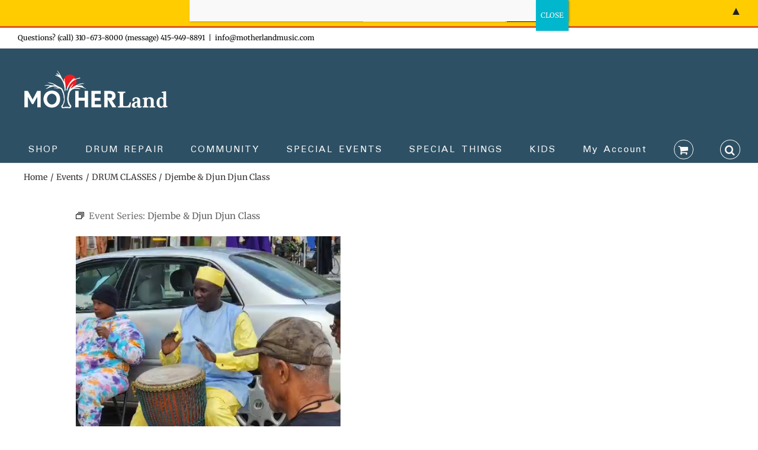

--- FILE ---
content_type: text/html; charset=utf-8
request_url: https://www.google.com/recaptcha/api2/anchor?ar=1&k=6LcogIgUAAAAAPPE2ehL6--m2Clvd3XrGewSX5US&co=aHR0cHM6Ly9tb3RoZXJsYW5kbXVzaWMuY29tOjQ0Mw..&hl=en&v=PoyoqOPhxBO7pBk68S4YbpHZ&size=invisible&anchor-ms=20000&execute-ms=30000&cb=wm8x5z2ix6gi
body_size: 48836
content:
<!DOCTYPE HTML><html dir="ltr" lang="en"><head><meta http-equiv="Content-Type" content="text/html; charset=UTF-8">
<meta http-equiv="X-UA-Compatible" content="IE=edge">
<title>reCAPTCHA</title>
<style type="text/css">
/* cyrillic-ext */
@font-face {
  font-family: 'Roboto';
  font-style: normal;
  font-weight: 400;
  font-stretch: 100%;
  src: url(//fonts.gstatic.com/s/roboto/v48/KFO7CnqEu92Fr1ME7kSn66aGLdTylUAMa3GUBHMdazTgWw.woff2) format('woff2');
  unicode-range: U+0460-052F, U+1C80-1C8A, U+20B4, U+2DE0-2DFF, U+A640-A69F, U+FE2E-FE2F;
}
/* cyrillic */
@font-face {
  font-family: 'Roboto';
  font-style: normal;
  font-weight: 400;
  font-stretch: 100%;
  src: url(//fonts.gstatic.com/s/roboto/v48/KFO7CnqEu92Fr1ME7kSn66aGLdTylUAMa3iUBHMdazTgWw.woff2) format('woff2');
  unicode-range: U+0301, U+0400-045F, U+0490-0491, U+04B0-04B1, U+2116;
}
/* greek-ext */
@font-face {
  font-family: 'Roboto';
  font-style: normal;
  font-weight: 400;
  font-stretch: 100%;
  src: url(//fonts.gstatic.com/s/roboto/v48/KFO7CnqEu92Fr1ME7kSn66aGLdTylUAMa3CUBHMdazTgWw.woff2) format('woff2');
  unicode-range: U+1F00-1FFF;
}
/* greek */
@font-face {
  font-family: 'Roboto';
  font-style: normal;
  font-weight: 400;
  font-stretch: 100%;
  src: url(//fonts.gstatic.com/s/roboto/v48/KFO7CnqEu92Fr1ME7kSn66aGLdTylUAMa3-UBHMdazTgWw.woff2) format('woff2');
  unicode-range: U+0370-0377, U+037A-037F, U+0384-038A, U+038C, U+038E-03A1, U+03A3-03FF;
}
/* math */
@font-face {
  font-family: 'Roboto';
  font-style: normal;
  font-weight: 400;
  font-stretch: 100%;
  src: url(//fonts.gstatic.com/s/roboto/v48/KFO7CnqEu92Fr1ME7kSn66aGLdTylUAMawCUBHMdazTgWw.woff2) format('woff2');
  unicode-range: U+0302-0303, U+0305, U+0307-0308, U+0310, U+0312, U+0315, U+031A, U+0326-0327, U+032C, U+032F-0330, U+0332-0333, U+0338, U+033A, U+0346, U+034D, U+0391-03A1, U+03A3-03A9, U+03B1-03C9, U+03D1, U+03D5-03D6, U+03F0-03F1, U+03F4-03F5, U+2016-2017, U+2034-2038, U+203C, U+2040, U+2043, U+2047, U+2050, U+2057, U+205F, U+2070-2071, U+2074-208E, U+2090-209C, U+20D0-20DC, U+20E1, U+20E5-20EF, U+2100-2112, U+2114-2115, U+2117-2121, U+2123-214F, U+2190, U+2192, U+2194-21AE, U+21B0-21E5, U+21F1-21F2, U+21F4-2211, U+2213-2214, U+2216-22FF, U+2308-230B, U+2310, U+2319, U+231C-2321, U+2336-237A, U+237C, U+2395, U+239B-23B7, U+23D0, U+23DC-23E1, U+2474-2475, U+25AF, U+25B3, U+25B7, U+25BD, U+25C1, U+25CA, U+25CC, U+25FB, U+266D-266F, U+27C0-27FF, U+2900-2AFF, U+2B0E-2B11, U+2B30-2B4C, U+2BFE, U+3030, U+FF5B, U+FF5D, U+1D400-1D7FF, U+1EE00-1EEFF;
}
/* symbols */
@font-face {
  font-family: 'Roboto';
  font-style: normal;
  font-weight: 400;
  font-stretch: 100%;
  src: url(//fonts.gstatic.com/s/roboto/v48/KFO7CnqEu92Fr1ME7kSn66aGLdTylUAMaxKUBHMdazTgWw.woff2) format('woff2');
  unicode-range: U+0001-000C, U+000E-001F, U+007F-009F, U+20DD-20E0, U+20E2-20E4, U+2150-218F, U+2190, U+2192, U+2194-2199, U+21AF, U+21E6-21F0, U+21F3, U+2218-2219, U+2299, U+22C4-22C6, U+2300-243F, U+2440-244A, U+2460-24FF, U+25A0-27BF, U+2800-28FF, U+2921-2922, U+2981, U+29BF, U+29EB, U+2B00-2BFF, U+4DC0-4DFF, U+FFF9-FFFB, U+10140-1018E, U+10190-1019C, U+101A0, U+101D0-101FD, U+102E0-102FB, U+10E60-10E7E, U+1D2C0-1D2D3, U+1D2E0-1D37F, U+1F000-1F0FF, U+1F100-1F1AD, U+1F1E6-1F1FF, U+1F30D-1F30F, U+1F315, U+1F31C, U+1F31E, U+1F320-1F32C, U+1F336, U+1F378, U+1F37D, U+1F382, U+1F393-1F39F, U+1F3A7-1F3A8, U+1F3AC-1F3AF, U+1F3C2, U+1F3C4-1F3C6, U+1F3CA-1F3CE, U+1F3D4-1F3E0, U+1F3ED, U+1F3F1-1F3F3, U+1F3F5-1F3F7, U+1F408, U+1F415, U+1F41F, U+1F426, U+1F43F, U+1F441-1F442, U+1F444, U+1F446-1F449, U+1F44C-1F44E, U+1F453, U+1F46A, U+1F47D, U+1F4A3, U+1F4B0, U+1F4B3, U+1F4B9, U+1F4BB, U+1F4BF, U+1F4C8-1F4CB, U+1F4D6, U+1F4DA, U+1F4DF, U+1F4E3-1F4E6, U+1F4EA-1F4ED, U+1F4F7, U+1F4F9-1F4FB, U+1F4FD-1F4FE, U+1F503, U+1F507-1F50B, U+1F50D, U+1F512-1F513, U+1F53E-1F54A, U+1F54F-1F5FA, U+1F610, U+1F650-1F67F, U+1F687, U+1F68D, U+1F691, U+1F694, U+1F698, U+1F6AD, U+1F6B2, U+1F6B9-1F6BA, U+1F6BC, U+1F6C6-1F6CF, U+1F6D3-1F6D7, U+1F6E0-1F6EA, U+1F6F0-1F6F3, U+1F6F7-1F6FC, U+1F700-1F7FF, U+1F800-1F80B, U+1F810-1F847, U+1F850-1F859, U+1F860-1F887, U+1F890-1F8AD, U+1F8B0-1F8BB, U+1F8C0-1F8C1, U+1F900-1F90B, U+1F93B, U+1F946, U+1F984, U+1F996, U+1F9E9, U+1FA00-1FA6F, U+1FA70-1FA7C, U+1FA80-1FA89, U+1FA8F-1FAC6, U+1FACE-1FADC, U+1FADF-1FAE9, U+1FAF0-1FAF8, U+1FB00-1FBFF;
}
/* vietnamese */
@font-face {
  font-family: 'Roboto';
  font-style: normal;
  font-weight: 400;
  font-stretch: 100%;
  src: url(//fonts.gstatic.com/s/roboto/v48/KFO7CnqEu92Fr1ME7kSn66aGLdTylUAMa3OUBHMdazTgWw.woff2) format('woff2');
  unicode-range: U+0102-0103, U+0110-0111, U+0128-0129, U+0168-0169, U+01A0-01A1, U+01AF-01B0, U+0300-0301, U+0303-0304, U+0308-0309, U+0323, U+0329, U+1EA0-1EF9, U+20AB;
}
/* latin-ext */
@font-face {
  font-family: 'Roboto';
  font-style: normal;
  font-weight: 400;
  font-stretch: 100%;
  src: url(//fonts.gstatic.com/s/roboto/v48/KFO7CnqEu92Fr1ME7kSn66aGLdTylUAMa3KUBHMdazTgWw.woff2) format('woff2');
  unicode-range: U+0100-02BA, U+02BD-02C5, U+02C7-02CC, U+02CE-02D7, U+02DD-02FF, U+0304, U+0308, U+0329, U+1D00-1DBF, U+1E00-1E9F, U+1EF2-1EFF, U+2020, U+20A0-20AB, U+20AD-20C0, U+2113, U+2C60-2C7F, U+A720-A7FF;
}
/* latin */
@font-face {
  font-family: 'Roboto';
  font-style: normal;
  font-weight: 400;
  font-stretch: 100%;
  src: url(//fonts.gstatic.com/s/roboto/v48/KFO7CnqEu92Fr1ME7kSn66aGLdTylUAMa3yUBHMdazQ.woff2) format('woff2');
  unicode-range: U+0000-00FF, U+0131, U+0152-0153, U+02BB-02BC, U+02C6, U+02DA, U+02DC, U+0304, U+0308, U+0329, U+2000-206F, U+20AC, U+2122, U+2191, U+2193, U+2212, U+2215, U+FEFF, U+FFFD;
}
/* cyrillic-ext */
@font-face {
  font-family: 'Roboto';
  font-style: normal;
  font-weight: 500;
  font-stretch: 100%;
  src: url(//fonts.gstatic.com/s/roboto/v48/KFO7CnqEu92Fr1ME7kSn66aGLdTylUAMa3GUBHMdazTgWw.woff2) format('woff2');
  unicode-range: U+0460-052F, U+1C80-1C8A, U+20B4, U+2DE0-2DFF, U+A640-A69F, U+FE2E-FE2F;
}
/* cyrillic */
@font-face {
  font-family: 'Roboto';
  font-style: normal;
  font-weight: 500;
  font-stretch: 100%;
  src: url(//fonts.gstatic.com/s/roboto/v48/KFO7CnqEu92Fr1ME7kSn66aGLdTylUAMa3iUBHMdazTgWw.woff2) format('woff2');
  unicode-range: U+0301, U+0400-045F, U+0490-0491, U+04B0-04B1, U+2116;
}
/* greek-ext */
@font-face {
  font-family: 'Roboto';
  font-style: normal;
  font-weight: 500;
  font-stretch: 100%;
  src: url(//fonts.gstatic.com/s/roboto/v48/KFO7CnqEu92Fr1ME7kSn66aGLdTylUAMa3CUBHMdazTgWw.woff2) format('woff2');
  unicode-range: U+1F00-1FFF;
}
/* greek */
@font-face {
  font-family: 'Roboto';
  font-style: normal;
  font-weight: 500;
  font-stretch: 100%;
  src: url(//fonts.gstatic.com/s/roboto/v48/KFO7CnqEu92Fr1ME7kSn66aGLdTylUAMa3-UBHMdazTgWw.woff2) format('woff2');
  unicode-range: U+0370-0377, U+037A-037F, U+0384-038A, U+038C, U+038E-03A1, U+03A3-03FF;
}
/* math */
@font-face {
  font-family: 'Roboto';
  font-style: normal;
  font-weight: 500;
  font-stretch: 100%;
  src: url(//fonts.gstatic.com/s/roboto/v48/KFO7CnqEu92Fr1ME7kSn66aGLdTylUAMawCUBHMdazTgWw.woff2) format('woff2');
  unicode-range: U+0302-0303, U+0305, U+0307-0308, U+0310, U+0312, U+0315, U+031A, U+0326-0327, U+032C, U+032F-0330, U+0332-0333, U+0338, U+033A, U+0346, U+034D, U+0391-03A1, U+03A3-03A9, U+03B1-03C9, U+03D1, U+03D5-03D6, U+03F0-03F1, U+03F4-03F5, U+2016-2017, U+2034-2038, U+203C, U+2040, U+2043, U+2047, U+2050, U+2057, U+205F, U+2070-2071, U+2074-208E, U+2090-209C, U+20D0-20DC, U+20E1, U+20E5-20EF, U+2100-2112, U+2114-2115, U+2117-2121, U+2123-214F, U+2190, U+2192, U+2194-21AE, U+21B0-21E5, U+21F1-21F2, U+21F4-2211, U+2213-2214, U+2216-22FF, U+2308-230B, U+2310, U+2319, U+231C-2321, U+2336-237A, U+237C, U+2395, U+239B-23B7, U+23D0, U+23DC-23E1, U+2474-2475, U+25AF, U+25B3, U+25B7, U+25BD, U+25C1, U+25CA, U+25CC, U+25FB, U+266D-266F, U+27C0-27FF, U+2900-2AFF, U+2B0E-2B11, U+2B30-2B4C, U+2BFE, U+3030, U+FF5B, U+FF5D, U+1D400-1D7FF, U+1EE00-1EEFF;
}
/* symbols */
@font-face {
  font-family: 'Roboto';
  font-style: normal;
  font-weight: 500;
  font-stretch: 100%;
  src: url(//fonts.gstatic.com/s/roboto/v48/KFO7CnqEu92Fr1ME7kSn66aGLdTylUAMaxKUBHMdazTgWw.woff2) format('woff2');
  unicode-range: U+0001-000C, U+000E-001F, U+007F-009F, U+20DD-20E0, U+20E2-20E4, U+2150-218F, U+2190, U+2192, U+2194-2199, U+21AF, U+21E6-21F0, U+21F3, U+2218-2219, U+2299, U+22C4-22C6, U+2300-243F, U+2440-244A, U+2460-24FF, U+25A0-27BF, U+2800-28FF, U+2921-2922, U+2981, U+29BF, U+29EB, U+2B00-2BFF, U+4DC0-4DFF, U+FFF9-FFFB, U+10140-1018E, U+10190-1019C, U+101A0, U+101D0-101FD, U+102E0-102FB, U+10E60-10E7E, U+1D2C0-1D2D3, U+1D2E0-1D37F, U+1F000-1F0FF, U+1F100-1F1AD, U+1F1E6-1F1FF, U+1F30D-1F30F, U+1F315, U+1F31C, U+1F31E, U+1F320-1F32C, U+1F336, U+1F378, U+1F37D, U+1F382, U+1F393-1F39F, U+1F3A7-1F3A8, U+1F3AC-1F3AF, U+1F3C2, U+1F3C4-1F3C6, U+1F3CA-1F3CE, U+1F3D4-1F3E0, U+1F3ED, U+1F3F1-1F3F3, U+1F3F5-1F3F7, U+1F408, U+1F415, U+1F41F, U+1F426, U+1F43F, U+1F441-1F442, U+1F444, U+1F446-1F449, U+1F44C-1F44E, U+1F453, U+1F46A, U+1F47D, U+1F4A3, U+1F4B0, U+1F4B3, U+1F4B9, U+1F4BB, U+1F4BF, U+1F4C8-1F4CB, U+1F4D6, U+1F4DA, U+1F4DF, U+1F4E3-1F4E6, U+1F4EA-1F4ED, U+1F4F7, U+1F4F9-1F4FB, U+1F4FD-1F4FE, U+1F503, U+1F507-1F50B, U+1F50D, U+1F512-1F513, U+1F53E-1F54A, U+1F54F-1F5FA, U+1F610, U+1F650-1F67F, U+1F687, U+1F68D, U+1F691, U+1F694, U+1F698, U+1F6AD, U+1F6B2, U+1F6B9-1F6BA, U+1F6BC, U+1F6C6-1F6CF, U+1F6D3-1F6D7, U+1F6E0-1F6EA, U+1F6F0-1F6F3, U+1F6F7-1F6FC, U+1F700-1F7FF, U+1F800-1F80B, U+1F810-1F847, U+1F850-1F859, U+1F860-1F887, U+1F890-1F8AD, U+1F8B0-1F8BB, U+1F8C0-1F8C1, U+1F900-1F90B, U+1F93B, U+1F946, U+1F984, U+1F996, U+1F9E9, U+1FA00-1FA6F, U+1FA70-1FA7C, U+1FA80-1FA89, U+1FA8F-1FAC6, U+1FACE-1FADC, U+1FADF-1FAE9, U+1FAF0-1FAF8, U+1FB00-1FBFF;
}
/* vietnamese */
@font-face {
  font-family: 'Roboto';
  font-style: normal;
  font-weight: 500;
  font-stretch: 100%;
  src: url(//fonts.gstatic.com/s/roboto/v48/KFO7CnqEu92Fr1ME7kSn66aGLdTylUAMa3OUBHMdazTgWw.woff2) format('woff2');
  unicode-range: U+0102-0103, U+0110-0111, U+0128-0129, U+0168-0169, U+01A0-01A1, U+01AF-01B0, U+0300-0301, U+0303-0304, U+0308-0309, U+0323, U+0329, U+1EA0-1EF9, U+20AB;
}
/* latin-ext */
@font-face {
  font-family: 'Roboto';
  font-style: normal;
  font-weight: 500;
  font-stretch: 100%;
  src: url(//fonts.gstatic.com/s/roboto/v48/KFO7CnqEu92Fr1ME7kSn66aGLdTylUAMa3KUBHMdazTgWw.woff2) format('woff2');
  unicode-range: U+0100-02BA, U+02BD-02C5, U+02C7-02CC, U+02CE-02D7, U+02DD-02FF, U+0304, U+0308, U+0329, U+1D00-1DBF, U+1E00-1E9F, U+1EF2-1EFF, U+2020, U+20A0-20AB, U+20AD-20C0, U+2113, U+2C60-2C7F, U+A720-A7FF;
}
/* latin */
@font-face {
  font-family: 'Roboto';
  font-style: normal;
  font-weight: 500;
  font-stretch: 100%;
  src: url(//fonts.gstatic.com/s/roboto/v48/KFO7CnqEu92Fr1ME7kSn66aGLdTylUAMa3yUBHMdazQ.woff2) format('woff2');
  unicode-range: U+0000-00FF, U+0131, U+0152-0153, U+02BB-02BC, U+02C6, U+02DA, U+02DC, U+0304, U+0308, U+0329, U+2000-206F, U+20AC, U+2122, U+2191, U+2193, U+2212, U+2215, U+FEFF, U+FFFD;
}
/* cyrillic-ext */
@font-face {
  font-family: 'Roboto';
  font-style: normal;
  font-weight: 900;
  font-stretch: 100%;
  src: url(//fonts.gstatic.com/s/roboto/v48/KFO7CnqEu92Fr1ME7kSn66aGLdTylUAMa3GUBHMdazTgWw.woff2) format('woff2');
  unicode-range: U+0460-052F, U+1C80-1C8A, U+20B4, U+2DE0-2DFF, U+A640-A69F, U+FE2E-FE2F;
}
/* cyrillic */
@font-face {
  font-family: 'Roboto';
  font-style: normal;
  font-weight: 900;
  font-stretch: 100%;
  src: url(//fonts.gstatic.com/s/roboto/v48/KFO7CnqEu92Fr1ME7kSn66aGLdTylUAMa3iUBHMdazTgWw.woff2) format('woff2');
  unicode-range: U+0301, U+0400-045F, U+0490-0491, U+04B0-04B1, U+2116;
}
/* greek-ext */
@font-face {
  font-family: 'Roboto';
  font-style: normal;
  font-weight: 900;
  font-stretch: 100%;
  src: url(//fonts.gstatic.com/s/roboto/v48/KFO7CnqEu92Fr1ME7kSn66aGLdTylUAMa3CUBHMdazTgWw.woff2) format('woff2');
  unicode-range: U+1F00-1FFF;
}
/* greek */
@font-face {
  font-family: 'Roboto';
  font-style: normal;
  font-weight: 900;
  font-stretch: 100%;
  src: url(//fonts.gstatic.com/s/roboto/v48/KFO7CnqEu92Fr1ME7kSn66aGLdTylUAMa3-UBHMdazTgWw.woff2) format('woff2');
  unicode-range: U+0370-0377, U+037A-037F, U+0384-038A, U+038C, U+038E-03A1, U+03A3-03FF;
}
/* math */
@font-face {
  font-family: 'Roboto';
  font-style: normal;
  font-weight: 900;
  font-stretch: 100%;
  src: url(//fonts.gstatic.com/s/roboto/v48/KFO7CnqEu92Fr1ME7kSn66aGLdTylUAMawCUBHMdazTgWw.woff2) format('woff2');
  unicode-range: U+0302-0303, U+0305, U+0307-0308, U+0310, U+0312, U+0315, U+031A, U+0326-0327, U+032C, U+032F-0330, U+0332-0333, U+0338, U+033A, U+0346, U+034D, U+0391-03A1, U+03A3-03A9, U+03B1-03C9, U+03D1, U+03D5-03D6, U+03F0-03F1, U+03F4-03F5, U+2016-2017, U+2034-2038, U+203C, U+2040, U+2043, U+2047, U+2050, U+2057, U+205F, U+2070-2071, U+2074-208E, U+2090-209C, U+20D0-20DC, U+20E1, U+20E5-20EF, U+2100-2112, U+2114-2115, U+2117-2121, U+2123-214F, U+2190, U+2192, U+2194-21AE, U+21B0-21E5, U+21F1-21F2, U+21F4-2211, U+2213-2214, U+2216-22FF, U+2308-230B, U+2310, U+2319, U+231C-2321, U+2336-237A, U+237C, U+2395, U+239B-23B7, U+23D0, U+23DC-23E1, U+2474-2475, U+25AF, U+25B3, U+25B7, U+25BD, U+25C1, U+25CA, U+25CC, U+25FB, U+266D-266F, U+27C0-27FF, U+2900-2AFF, U+2B0E-2B11, U+2B30-2B4C, U+2BFE, U+3030, U+FF5B, U+FF5D, U+1D400-1D7FF, U+1EE00-1EEFF;
}
/* symbols */
@font-face {
  font-family: 'Roboto';
  font-style: normal;
  font-weight: 900;
  font-stretch: 100%;
  src: url(//fonts.gstatic.com/s/roboto/v48/KFO7CnqEu92Fr1ME7kSn66aGLdTylUAMaxKUBHMdazTgWw.woff2) format('woff2');
  unicode-range: U+0001-000C, U+000E-001F, U+007F-009F, U+20DD-20E0, U+20E2-20E4, U+2150-218F, U+2190, U+2192, U+2194-2199, U+21AF, U+21E6-21F0, U+21F3, U+2218-2219, U+2299, U+22C4-22C6, U+2300-243F, U+2440-244A, U+2460-24FF, U+25A0-27BF, U+2800-28FF, U+2921-2922, U+2981, U+29BF, U+29EB, U+2B00-2BFF, U+4DC0-4DFF, U+FFF9-FFFB, U+10140-1018E, U+10190-1019C, U+101A0, U+101D0-101FD, U+102E0-102FB, U+10E60-10E7E, U+1D2C0-1D2D3, U+1D2E0-1D37F, U+1F000-1F0FF, U+1F100-1F1AD, U+1F1E6-1F1FF, U+1F30D-1F30F, U+1F315, U+1F31C, U+1F31E, U+1F320-1F32C, U+1F336, U+1F378, U+1F37D, U+1F382, U+1F393-1F39F, U+1F3A7-1F3A8, U+1F3AC-1F3AF, U+1F3C2, U+1F3C4-1F3C6, U+1F3CA-1F3CE, U+1F3D4-1F3E0, U+1F3ED, U+1F3F1-1F3F3, U+1F3F5-1F3F7, U+1F408, U+1F415, U+1F41F, U+1F426, U+1F43F, U+1F441-1F442, U+1F444, U+1F446-1F449, U+1F44C-1F44E, U+1F453, U+1F46A, U+1F47D, U+1F4A3, U+1F4B0, U+1F4B3, U+1F4B9, U+1F4BB, U+1F4BF, U+1F4C8-1F4CB, U+1F4D6, U+1F4DA, U+1F4DF, U+1F4E3-1F4E6, U+1F4EA-1F4ED, U+1F4F7, U+1F4F9-1F4FB, U+1F4FD-1F4FE, U+1F503, U+1F507-1F50B, U+1F50D, U+1F512-1F513, U+1F53E-1F54A, U+1F54F-1F5FA, U+1F610, U+1F650-1F67F, U+1F687, U+1F68D, U+1F691, U+1F694, U+1F698, U+1F6AD, U+1F6B2, U+1F6B9-1F6BA, U+1F6BC, U+1F6C6-1F6CF, U+1F6D3-1F6D7, U+1F6E0-1F6EA, U+1F6F0-1F6F3, U+1F6F7-1F6FC, U+1F700-1F7FF, U+1F800-1F80B, U+1F810-1F847, U+1F850-1F859, U+1F860-1F887, U+1F890-1F8AD, U+1F8B0-1F8BB, U+1F8C0-1F8C1, U+1F900-1F90B, U+1F93B, U+1F946, U+1F984, U+1F996, U+1F9E9, U+1FA00-1FA6F, U+1FA70-1FA7C, U+1FA80-1FA89, U+1FA8F-1FAC6, U+1FACE-1FADC, U+1FADF-1FAE9, U+1FAF0-1FAF8, U+1FB00-1FBFF;
}
/* vietnamese */
@font-face {
  font-family: 'Roboto';
  font-style: normal;
  font-weight: 900;
  font-stretch: 100%;
  src: url(//fonts.gstatic.com/s/roboto/v48/KFO7CnqEu92Fr1ME7kSn66aGLdTylUAMa3OUBHMdazTgWw.woff2) format('woff2');
  unicode-range: U+0102-0103, U+0110-0111, U+0128-0129, U+0168-0169, U+01A0-01A1, U+01AF-01B0, U+0300-0301, U+0303-0304, U+0308-0309, U+0323, U+0329, U+1EA0-1EF9, U+20AB;
}
/* latin-ext */
@font-face {
  font-family: 'Roboto';
  font-style: normal;
  font-weight: 900;
  font-stretch: 100%;
  src: url(//fonts.gstatic.com/s/roboto/v48/KFO7CnqEu92Fr1ME7kSn66aGLdTylUAMa3KUBHMdazTgWw.woff2) format('woff2');
  unicode-range: U+0100-02BA, U+02BD-02C5, U+02C7-02CC, U+02CE-02D7, U+02DD-02FF, U+0304, U+0308, U+0329, U+1D00-1DBF, U+1E00-1E9F, U+1EF2-1EFF, U+2020, U+20A0-20AB, U+20AD-20C0, U+2113, U+2C60-2C7F, U+A720-A7FF;
}
/* latin */
@font-face {
  font-family: 'Roboto';
  font-style: normal;
  font-weight: 900;
  font-stretch: 100%;
  src: url(//fonts.gstatic.com/s/roboto/v48/KFO7CnqEu92Fr1ME7kSn66aGLdTylUAMa3yUBHMdazQ.woff2) format('woff2');
  unicode-range: U+0000-00FF, U+0131, U+0152-0153, U+02BB-02BC, U+02C6, U+02DA, U+02DC, U+0304, U+0308, U+0329, U+2000-206F, U+20AC, U+2122, U+2191, U+2193, U+2212, U+2215, U+FEFF, U+FFFD;
}

</style>
<link rel="stylesheet" type="text/css" href="https://www.gstatic.com/recaptcha/releases/PoyoqOPhxBO7pBk68S4YbpHZ/styles__ltr.css">
<script nonce="CIJeKggFwE0msnBULzbdnQ" type="text/javascript">window['__recaptcha_api'] = 'https://www.google.com/recaptcha/api2/';</script>
<script type="text/javascript" src="https://www.gstatic.com/recaptcha/releases/PoyoqOPhxBO7pBk68S4YbpHZ/recaptcha__en.js" nonce="CIJeKggFwE0msnBULzbdnQ">
      
    </script></head>
<body><div id="rc-anchor-alert" class="rc-anchor-alert"></div>
<input type="hidden" id="recaptcha-token" value="[base64]">
<script type="text/javascript" nonce="CIJeKggFwE0msnBULzbdnQ">
      recaptcha.anchor.Main.init("[\x22ainput\x22,[\x22bgdata\x22,\x22\x22,\[base64]/[base64]/[base64]/[base64]/[base64]/UltsKytdPUU6KEU8MjA0OD9SW2wrK109RT4+NnwxOTI6KChFJjY0NTEyKT09NTUyOTYmJk0rMTxjLmxlbmd0aCYmKGMuY2hhckNvZGVBdChNKzEpJjY0NTEyKT09NTYzMjA/[base64]/[base64]/[base64]/[base64]/[base64]/[base64]/[base64]\x22,\[base64]\x22,\x22HTfCssO9w5lawrnCjXYZZRTCiUXDjMKmw4/CpcKlGMKJw6pwFMOnw5bCkcO8dz/Dll3CgFZKwpvDpibCpMKvIR1fKXHCtcOCSMKNfBjCkiXCnMOxwpMzwp/CswPDi2htw6HDkGfCoDjDpsONTsKfwoLDpkcYBVXDmmcUKcOTbsOGVUcmMl3DokM9REbCgwcaw6R+woDCk8OqZ8O5wrTCm8OTwrbChmZ+FMK4WGfCowAjw5bCpcKCbnM9dsKZwrYAw4Q2BBXDgMKtX8KHWV7Cr3zDrsKFw5d3J2kpXGlyw5dVwoxowpHDocK/[base64]/[base64]/CnFvCkHZ2HDlTKGBre8KzESd/w5HDuMKsDT8VI8O2Mi51wrvDssOMwoF7w5TDrkfDpjzClcKGNn3DhGcdDGZsHUg/w7ggw4zCoEzCt8O1wr/CgEERwq7CkVEXw77Ctis/LiXCnH7DscKDw4Eyw47CvcOnw6fDrsKpw71nTycHPsKBBEAsw53Cu8OYK8OHGMO4BMK7w6fCpTQvGMOwbcO4wqdmw5rDkwPDuRLDtMKvw6/[base64]/[base64]/wpFRGnfDjcO/JHjDnRdgGXxLHsKtT8KOcsKTw6/CtDTDtsOow5zDsG4xDClEwr7CrMKaBsOrO8Ogw5Yyw5vCl8KLa8Omwrc3w5nCnw0AB3lYw6/Diw8yTsKuwr8VwobDpsKjWh13fcK3MTrDvxnDusORFsKeJRnCp8OxwqHDiAPCu8KgRxkCw5daQTHCt1Izwp5WD8KwwoZGCcOTYBPCvEx9wo0lw4LDlGRbwqBeCsOWfG/ClDHCtUhsLmRCwplEwrrCr2NRwqhhw4lEdSXCjsOSNMOwwr3Cu2YXSC1GOh/DjcOww7jDpcKLw4JsTsOHdldLwpzDpB9ew6zDi8KdOwXDlsKSwrwyDlPCjxh9w4sEwrDCsG8YVcOZbmZrw5w/[base64]/[base64]/DvcKnw6jDlsKKw5HDrQHCjEDDncKgwpfCuMOcw6nCpQTCgsK+CsKAaybDpsO0wq7DgsOvw5rCqcOjwpk1QMK5wrEgbQsNwqQ1wrsIC8K9w5bDkknDlMK8w7XCn8OOSXJIwo4/wrzCssKowrhtGcKiQQ/DtcKkw6HDtcOdw5HCjzvDk17DpcOzw43DqMOHwp4nwqhmHMOPwp8Twq5YS8OVwpRUXsKIw69edsK4woEkw71kw6PCuSjDnyTCtUrCncOBP8KJwpRgwrPDsMOxBsOBBmMwLcKyQhxnLsOBY8OJFcO5L8O5w4TDiXDDmMKKw7/DnC3DoC1WXxXCswMew5lrw4Q5wq7DiyzDkQ7DssK9VcOxwqZswqbDtMK3w7fCvGZiTMOtJsKZw5zCk8OTBEZECVjCjXApw5fDmF1Kw5jChXbCo1t/w7w/[base64]/DmcOuecKOw53Cp8OaDmIybMOqw6EtZcOnNVI7HMKfw6DCr8OmwrbCnsKqA8KRwrIENMKQwrLDhTjDhcO7PWnDvCc9woQjwp/CtsOBw79LS27CqMOBJjktNEZvw4HDtEVhwobCj8K9UMKcDi1fwpMAGcKMwqrCtsKswqHDusOha38mWjBbeHImw6DCq18dJsKPwoYPwqA4McKOIMK+fsKvw7bDrcKCC8OxwpzDucKIw4ESw68bw5c4UcKFSxFPwpjDosOmwq3CmcOGwqvDmV3Cq3/DksOhwq5HwrLCs8KHTcKCwqgkTsKEw4zCvQAzMcKiwqo1wq8PwobDu8K6wotkC8KNe8KUwqPDrwnCumjCjHpQAQMBHVnCncKTHcOtOGdPLXPDijZaERgGw741bXnDpABJPyDChhZwwpNSw5plNcOkSsO4wqfDn8O/[base64]/DoWB/PcKgw5bCtsONPWInw7rDik8Qw4/[base64]/GxNWL3rDlwEswoPCvMKpwq3DjF3ChcKuw7ZXw4bCpcKtw75tJcKZw4LCumHDoBDDlAdicB7DtDAbLwAewpNTacOWRCkqfivDssKcw6R/w7kHw5DDiQfClX/CqMKDw6fCtcK/w5IBNsOebMOXOkp5MsK4w4rCtTh7IFrDisKMB1/Cp8KUwqAuw5bCiCzCqXPCmnbCrUzDgMO5ScKlDsOMEsOuWMK+JXQzw6lRwpU0a8OEO8OOKgkNwrnCocKUwoHDljViwro2w5fCq8OrwpYOdsKpw5zCujfDjl3DksKCwrZ1E8K0w7ssw6rCiMKEw43ClQvCpidZK8OfwpJxfcKuLMKFEh5HQE1dw4/DksKgSFUUcsOnw7YLw4djw7w4NG1SfitTLcK0ZcKUwrLDgsKQwrnCjUnDg8O/IMKhMMKfHsKcw4zDmMOOw4XCvDPCpzskI3RXWkjDksOiT8OgN8OXJMK5wq0dIGNECULCrTrCg2J8woLDpH5APsKpwpnDjsKKwrpPw511wqrCscKUwqbCtcOeNsK1w7PCj8OMw7QnTivCnMKKw5XCvMOADFrDtMKMwqHChcOTKDDDmEEkw7YPYcO/wpPDjgp9w4kbRsOsSXIJQldCw5fDgUYMUMORaMKue0wUazkXHsO2w4bCusKTScKZORRjK2/[base64]/w7DDg1TCpMOxw6kswqbDnMKQFwLDlDQ6wovDry5/WxLDtMK7wpgDw4PDuRxrCsKiw49OwpvDl8KKw6XDmGVTw4jDsMKOw7lVw6dFXcOGwqzDtcKGHMKOHMKqwrjCi8KAw59hw4nCncK/w5kudcKaZ8KiNcOmw7XCg2PCoMKOd3/DjnvDqXcrwqfDj8KZK8Kmw5Y7wqASYVBJwq9GAMKywp5OPUMiw4Imw73DoxvCs8OOPz8Ew5nCjmlwGcO2w7zDssO0wrbDp2bDjMK5H2t7wr/DjTNMPMO1wrdhwovCucO0w5Jsw5NKwrzCr1J9WjTCisO1IS5Mw7/ChsKGOwZcwqzCr07CrB0ELj7Ctm4wHz/Cui/CqD5MAEfCl8Osw5TCvU/CumckG8Oiw5EYO8Odwq8Gw5nCn8OCGBJcwobCj33CgAjDpGbCkiMATMOIEMOlwps4w6DDrFRpwqbChMKIw4HCvAnCkApCEA3CnMOcw6gtI1p/DcKHw5bDnTvDkzRqex7DusKdw53CjcOZe8OTw6rCsSImw5lcRlFwfnrDo8K1LsKCw7wHw5rChC/CgmbDi2FGT8KNRms7a198dcKWKsO4w4jCsyXCg8K7w79PwpHCgQfDkcOJBsOyA8OMdkNDcFUgw782MSLCqcK/Wk08w5XDnUVBRMO4bEHDjiHCsGovFMOMMTfDr8KSwpbChChPwo3DhVdPNcOMbnMmW3rCisKzwqFGUx/DksO6wpDCpMKrw7YnwqDDicOww6LDm1/DhsK7w7TCmjzDn8KmwrfDpcOoH0PDqcKEF8ODwq49R8KvIcKfE8KNJ2sLwrYYZMOCCirDqzbDnmDCk8OWdDbCv17CsMOMwp7Dhl7Dn8K1wrYeFCkMwoBMw6gmwqTCsMKZccKZJsKYIQ/ClMOyTMOEVjJNwojDnsKjwo7DiMKiw7jDtMKBw6xswr7Ci8OKa8OjL8O8w7B3wqsRwqgcCE3DnsOpb8Kqw7ZLw6MowrEGN3tkw5tsw5VWMcOtBUAfwp7Dj8OUwqjDl8K3Qy/Drm/DgDzDmBnCn8KVPsOCGVfDj8OIJ8Oew604OH3DhUDDhAPCrBA/wqvCqXM5wpPCp8OEwollwrg3AHLDtMKywrkqADYkU8K9w7HDsMKqIcOHOsKWwp4YGMORw5HDusKKMAEzw67CiC0JVTt8wqHCucOlFMOLWSjCjhFMw5tKfG/CjcOhw7dnJiMHKMOuwosZJ8KMccKNwpdkwod+aRvDnQlywqLDtsKvE0F8w6MXw7Ftb8K7w4zDiVXDjcOPJMOvwpzCu0RyKknCkMK1w6/ChDLDjGUGwoppFTHDncOxwrYRHMOSNMKYXUBjw7TChUEpw60DZ1nDtsKfCDNNw6hfw6zCk8KEw4A5wqrDscOMTMK8wpsRK1grEWFVdsO4GcOhw5kHwrMbwqoSWMKvPyAzDGY9w7HDr2vDq8OaOVIeSDlIwoDCilgcbBsfdD/DmFbCkTUael0vwrfDhFPCpQRAej0VVkE1QMKyw5cTXgPCrsOwwoInwoZUY8OBB8KPLR1KGcOpwoxGw49Tw5DCucOxX8OLEGfDnsO5LcKdwrzCrDpRw67DsFbCvDjCv8Ozw67Dn8OMwoE/w5kwBVAgwo8lWTRnwr3CosOPMsKXw7XCmsKRw5wOJcK1Hml6w4oZGMK0w60Tw6BGQMKaw6l6w5sJwozCmMOiGgjDsTTCg8Onw7vCk2x9B8Ocw7/DqQUZEk7DtUA/[base64]/[base64]/DocKMwrfDv2VYw57Cr1/DlsKaERbDk8O6KcOJw74YDRjCvHgWHRPDvMKUfcKJwoMlw4x2BgFBw7rDpsKzB8OawoR8w4/CiMKgVcOsfCc3wqAIcMKLw6rCpR/CrMKmTcODVFzDm3NpNsOow4cYw7HDt8O0KUkZIyVnwpxFw6kqCcKVwpwWwpfDsRx7wovCiAx/wqnChVJ4QcK/wqXDjMKLwrnCpytXOxfCt8OkS2l1YMKzfi/Cs0PClsOaWELCoRUZenrDujHClcOawp7DpMODNWPDjicLw5PDpCYawqrCvcKkwq5swr3DviFNaBTDoMOLw6Z0C8OHwqvDjk7DlMOqXBfCtxVhwrrCp8K8wqQ4w4QFMcKcEkBSVMK/w7sOZMOcfMO9wrjCp8Kzw7LDuQlTO8KPacKkdTHCmksTwqwiwo5ZYMOywrPCsRjCpExYS8KhacKEwqRROWYAGGMCDsOGwp3CqnrDjMKQwrzDnx5eB3AUXxUgw54rw6bCnm8owrnCukrCqGvCusO3PsOXScKEwoZLPjrDvcKRdF3DuMOyw4DDik/DhAIQwozCr3Q7woDDsjLDrMOkw7RKwpHDjcOWw6hFwp4OwqQKw7IPNMKoJMOXIFPDkcKANVQgVcK+wowGw63Dj0PCnhhswrDDvsOww6BhK8KMAUDDnsOFHMO3QibCil/Du8KbTX1MCiLDhsOSYEHCkMO4wpXDhCrCnzzDiMOZwpRVKW9IVMKYQnx3woQgwqduCcKLw5lyCWPDgcOYworDvMKlecOAw5tiXw7Dkk7Ck8K5QcOhw7zDgsKDwrbCucO4w6nCh213wp8/eX3CggBRf1/[base64]/CljAZJgvDtcKQw5UGOsOAPiPDkcO9woPDiMKEwq1cw5B7b1UfVVbCkQfCt3/Dj3fCq8K0Y8OlZMKmBm7DmsKXUT3DnUtjVHjDgsKUMcKpwpwANE8Hc8OSKcKVwoExEMK9wqPDmwwDEwTClDFfwrFWwo3ClEnCrA8aw68rwqrCmUPDosK9TMOZwrjCiBkTwrrDtG49M8KjKB0jwqxUwoc4w5oAw6xLb8Oge8KNdsOTS8OUHMOmw6/[base64]/CljYCeBVGw7JVRjfCuMO3M2/CmGlHwpcdBgItw6HDkMOiw4HClMOAw71Ow7jCnBllwrnDoMOnwqnCssOxSRN3QsOsSw/Dg8KLRcOPCzHDnAQgw6fCo8O+w5PDi8Kjw74gUMOiHhjDisOyw5Erw4TDkTnDqMOAT8OheMOfe8KqUl52w7hWB8KDC1/DicKEUCXCqkXDgR0ZfcOyw44UwrUKwolFw4lCwol/w7R7L1I+wr1Vw7J8c07DrcKdCsKJbMKjMMKLUsOsVWfDpRk7w5JUTxbCnMOnIFgLQcK1RjLCtMOnXcONwq7Cv8K+RhbCl8KMABPCiMKmw6/ChsOuwok6c8KVwo03IAPCviTCsmXCv8OKQsKBEMOHcVNWwqbDlhZ8wrTCrAh5SMODw5AQAWN6wo7DkMK5BcKwA0wRX1DCkcK9w69vw5rDiW/[base64]/w6jDtMK3M8OLWAUPSMO1X8O2wqTCk2EGRCZow4gawqvChcKiwo0FC8OFXsO3w4YvwprCvsOfwoRySMOrZcKFL1PCvcK2w5Q4w6B2BV5zRsKdwqw+w7oFwoIWU8KJw491wpFVDsKqA8OPw5JDwqbCgi/DkMOJw7XDh8KxGQgEKsOqYTLDrsK/wqhnw6TCkcO1BsKrwqDCr8OMwrgFfcKPw4sSWD3DlWsJfMK8w4LDnsOow5EHQnHDvi3DrsODWA3DrgB1AMKpKGnDjMOeasKBFMOXwo4dGsOJwoHDu8ObwpPDqXVxDBLCtiAIw7Npw4EqQMK5wo3ChMKmw7kbw6fCuiNcwprCocK5w7DDmkILwrJzwrJ/OcO4w6bCkSDCpV3CpMKFccKUw5jCqcKDL8OnwqHCp8OfwoJ4w5l/V3LDssKAEHpNwo3CkcKXwqLDpMK3w5lawrzCgsOewp44wrzClsOwwrjCp8KxbjwtcgHDlMKUJsKURA7DqTg1KVLCogRxw73CoSzCj8ODwrEmwqUDJkh8TcKiw5AzXWprwrDCjhwOw7zDpsO7WxVzwoQ5w7PDnsOwMMO7w7fDtj8cw5nDsMOaCX/CpsK1w6vCpRYjIUpSw7FsEsKwXCDCpADDhsK5M8KmEsK/wq7DqVPDrsOjasKWwrvDp8K0GMOfwptRw7zDoyF/VMOywptFb3XCjknDoMOZwqHDmMO6w69Kw6LCn188IsOvw5Zswo47w5xNw7PChcK5JcKRwpvDqMKTYWQpbg/Dm0xuUsOIwoM3W1MGYR/[base64]/Dk8KUKlQ1EMOAdwxVWUjDocK9VcKHwrHChMOVWEgzwq1ILMKqfsO3JsOOBcOgOMKNwoDCqMOCAFfCnQkGw6TCh8K9P8Klwp8vw7LDosOxeTVSYsKQw6jCscKAFhEwT8OfwrdVwobDrWrCqMOswoFddcKxOsOdQ8KrwqnCmcO8XXZgw6s/w6oNwrnDlEvCusKnAcOlw7vDuQ8pwothwqhDwp0FwrzDjhjDh3zCvDF3w6rCv8OXwqXDk1XDu8Onw5HDj2nCvyTCrTnDoMONZkjDozDCucOMwr/ClsOnA8OvZcO8CMOjGMOiw6/CscOWwonCtEMtNCMITXdXLsKFGsK/w7/DnsO0wqJrw7zDrigVBMKUVwpsJMKBcktOw7QVwoA+PsK0VcO7FsK3aMOLXcKOw70HPF/DjcOqwrUDcMKtw4lJw6/CkFjCkMKOwpHCtsKjwpTCncKww5UXwox2X8ObwrF2WzXDj8O6IMK5woMJwonCqkDCq8KGw4jDpRLCtMKGcUsZw4bDnzEeXjlbahFKLCFbw5TCnQZeL8OYbMKKIQUfY8K6w7zDjEpJb3/CjQZkGXgvVSfDo37Dni3Chh3Cs8KeC8OVR8OrE8K4JMOhTWQaPBt+WMKZFHxAw6XCkcOwQcObwp1tw6kXwo/DiMOTwq4dwr7Dh1bCt8OeKMKZwphRGCItOR3CnhwaDzbDkgXDq00qw5gxw7vCqmNPRsKjOMOIcsKJw63Ds1J0NUTDksOrwoQ/w4s0w47CqMKDwpVQTXMrKMOiacKIwqRZw7lAwqEvfMKvwqtRw65Ywp1Xw67Do8OKeMOMXhdNwpPCgsKkIsOFKTjCksOkw4DDjMK4wqUbW8K/[base64]/CsDB4wp09wpNmw4xdXyHDisKAwr1hbCxBDl8ObQFgdMOvIF8uw50Pw5fCu8Oyw4dpEmgBwr8/D31twp3DgcK1L0rCnApjLsOkYUhaR8Kfw4rDq8OqwokpKsKkKQE5ScOZXcORw5ZhDcKvdGbChsKlwrfClcO7FcOcYRXDqMKow5LCmj3DgcKgw7xCw4oIwpjDpcKSw4UyITAWH8Kkw5E/w6fClQw4wrUldMO/w6Mkwr0yPsOmfMKyw7rDhsKzQMKPwpIPw5jCv8KBGhYDC8KGcw3CgcKow5pjw6pBw4oYwqzDmcKkXsK3w77DpMOsw6w/MG/[base64]/DtsO3YsO9w4PDt8OhLsKtw5R9W07Cs2nCky3CnMObw7NMLUvChQ7Cg0JQwqNaw7d9w6N0RlB9w60bDsOTw6l9wqtPEUDCs8Ozw7DDhsO2wq0/[base64]/w6/Cl8KIBsOIYXg+GcKuwr4VwoDCkMKlQMOnworDqmDDjsKWSsOmZcKMw7N9w7nDlzJ2w6bDkMOWw7HDqmLCpsKjTsKZB2NoGSgJWwxlwo9YdcKDLMOKw6bCu8Onw4/DqinDiMKSCm7CrHbDp8OGwrhMMCRewoFfw50Gw7nCicOWw47DicK8UcOxUFQ0w7NXwrh7w5o9w7rDmsOXWQ7Ct8KBQlrCkirDjzjDnMO5wpbDp8OATcKCf8Oew5kRFMOXZcK8w7AoOlbDm2rDgcORw7jDqGFBHsKHw4c8TVUfYxItw5fCk3nCu24Mbl/DpHbDn8Ozw5DDn8ONwoHCqmY6wq3DsnPDl8OQw4DDjHNmw6VmIcKLw63DjRZ3wrrDkMKrwoNWworDoXLDvkzDtmHDhsO8woHDuxfDhcKLeMKNGCvDscOsZsK2CUIMTcKhTsOzw7/DvsKMWMK0wobDtMK8d8O+w6Qlw4/[base64]/[base64]/[base64]/CpsKZC8OSMi3CgcOww5UcK8OuwrXDizUswro7OcKNZsOpw6bCgcOfNcKGwrJoCsOCH8OEHXZRwrHDow7DiRfDuzbCo1PCnSN/UG8fQUVRw7nDgMO6woUgdsOlMcOWwqTDtULDosKRwrUULsKZXHBlw4sJwp8DccOYPigyw4dyE8O3Z8ORSUPCqGZhSsONN33CshUbPcO6RMK2wpBrMsOBD8OMSMO5wp4RSgFNN2DCuVrCvhjCsWQ2KGXDu8OowpXDmsOfIjfCmSfCn8O8w7HDsHrDncO/wox3RUXDgV9hN0HCosK7dWcvw6fCq8KkDRFvTsKPSW7Dn8OUY2bDtsKhw7F6NUdSHsORNcKMEhc0B1jDnV3CjyQTw57Dv8KPwqheZDrCn1p+DsKLwoDCnw/CoCnCnMKeLcKfwrwzDsKhD3xIw5JiAcODCThlwrLDn207ZEB2w6nDp1AOwoYnw78wekAAesKxw6NFw6EwVcKKw5QXa8KjOMKQJwLCtMOcYFBfw4TCm8O/UDgDdxDDmMOqw5JDLjE3w74NwrLDp8K9UcKjw60Lwo/ClGnDs8K1w4HDgsOzW8KaRsKiw6TCmcKQF8K5N8KgwqrDr2PDrl3DtRFwDxXCusKCw6jDjBDCqsObwopPwrTCrkIYw5HDuQcnZ8KNTX/Du2bDjjvDshbChMKqw7sCH8KqI8OIKMKqIcOrwqTCiMKZw7hew4pnw6JdTH/[base64]/Ch2HCjCrChsOPBcOuChHCgsKwwq/Chk0Vwqp1w4YDbMKKwpk/cjXClFMEdgFRQsKrwrrCqgFEWFlVwoTChcKMT8O2woXDpGPDvQLCqsOGwqYbQBN7w5w+M8KkIsO0w6jDhGAyR8OvwpVjf8OGwozCvRrDlULDmGoIN8Ktw5QOwo1xwoRTSF/CqsOeXlM/NcK8D3gCwppQNmzCisOxwroDTMOlwqYVwr3DnsKew4A/w53CuR7CisKowqQlwojCicKiwrBZw6IqRsKyYsKqUAMIwp/DkcOvwqfDnVzDoUMpwrTDhjoYEsKeXVg1w6Jcw4NpDE/DvGFqw4RkwpHCssKKwqDCuX9NB8KSw6rCssKEHMOhNsOHw5MWwr/CusOFZ8OWQ8Oga8KDLD3CthcUw7fDvMKtwqfDgTrCh8Khw6puFHnDi3Nzw4F8ZlfDmgPDqcOgQ0V8SMKSacKJwpPCoGJ7w7fCghrDly7DpMOUwqkCcEfCtcKacDJ8wq4ewr4Bw4rCl8KvDQEkwpbCpsKpw60UTSHDrMKzw6/DhkB9w4rCksKrOz8yWcK+M8OHw7/DvAvDkMOcwr/CocOxCMOSfsOmPsKRw53DtEDDincHwrDDs2YQOyBxwrouRGwkw7fDnWPDn8KZJ8OLX8OTdcOPwovCk8KFaMOww6LCjsOPfcKrw5bDtsKdZxTDvC/Dr1vClRM8VAQGw4zDjyjCtMOvw47DqcOpwqJDG8KOw7FEKClDwpVww5sBw77DmnIowqTCrQ0nGcOxwrzClsK5Vg/CksOCLMKZBMKzD0p6VlLDscKUV8OTw5l4w4vCtis2wogLw4nCk8K+Q05yShRZwo7DnRzDpHrCrHPCmMO5Q8K4w67CsXHDu8K2fTjDhDJxw44HZ8Kjwo7DnsOFL8OXwqDCoMKbEnvCg2/CqRLCvVXDkwcuw5hcR8O7GMKSw6AgR8KbwpjCi8KFw443IVHDssOZP0BlL8OTacONCyXCoUfCs8OPw7whEUXCgilKwo1eO8OLbl1Zwr3CtcKVGMKUwr/CmyNkCcKkclcEacKbQj7Dp8K3bSnDksK1wqwbN8K2w4rDv8OrFSELJx/DplEpS8KaYD7ClsOfwpXCsMOiLMK3w5lrZsK4UMK7czAkPBPCrwBdw6ZxwoXDs8OFUsOGKcO2d0RYQATCkyYLworCnUnDsH1FXEA3w5hkWcK8w69kexrChsOWTcOjfcOTbMOQXT0YPybDnXvCusOjQMK/[base64]/[base64]/DisOmw5nCgWjDrMKSPsKxwqTCmsK5fjLDscK/woXCkUXCuH0lw7zDoy0lw6VuTzDCqcKZwrfDjm/CsmXDmMK2wrlBw4Yyw4pHwr8QwrLChDksBcKWTsOJw5/ClB1dw5xuwqsVJsODwp7CsC7DgcK+CcOzYcOSw4XDk1LDqBNMwo/DhMOpw5gCwrwyw7bCqcOLTwDDgHhMH0zChG/CuBPCqR1lIBDCmMKtK1ZWwqvChQfDhsOVGMK9MGFzOcOvZsKRw4nCnFbCjcKAOsOaw5HCg8K/w7VoJHDCrsKIw6N/wprDnMO/O8KWdsOQwrHDs8Ovwp8QS8OxfcKxC8Ocw6Y2wodmSGwkQTDCo8K6UR/DhcOzw5dBw6TDtMOxcU7DjXtXwrPCii4yNE4rCsKLZcKcWVdzwr7DoyFnw5zCuAJgNsK7awPDocO0wqgZw5pdwpsTwrDCqMKhwr/CuFbCpGI+wqxcV8KYVFDDmcK+KsOgKFXDiVw3w5vCqU7Cv8Otw4zCgFVsGCjCm8O3w4hhSsOUwpFjwpfCryXChyxQw4JAw6IKwpbDjhBsw6Y+PcKwRyJ1CQDDhsOtOSbCgsKnw6NmwoNtwq7CjsOcw7hoeMKKw7BfJSvCgcOvw7EZwqN+QcO0wo1PHcKywp7ChT/[base64]/[base64]/CqUsPbEELw63DgMKyCDxDwqIZKhsKPjTDqFU8wovCpMOUNGI1GHU1w6bDvizCjj7Ck8OAw6LDvx15w75vw5oTIMOuw4jCgXpmwr4xI2dqw652FcOzORHDh1k/wqoGw5TCqHhcbzsHwpwqJMOwOSdbasOHBsKAPGMVwr/DkcOrw4ptDGjDkiHCsWPDh25tLj/[base64]/[base64]/wqfCjxzDq8KhwpfDoA0OBcKpw4jDo8KaP1g0FDPDjMK/bjDDscOZR8OcwovDtjVWBcKDwrgHHMOIw6laC8KjL8KZGUcrwrLDk8Oewo7CiFlwwrgGwp3DjB/[base64]/DrWvCq2vCuHjDvXI2ADXCiMKtwq1sKcKZSTVYw64xw68bwo7DjyIMN8OCw43Ds8KQwqHDl8K4OsKCNsOGB8OfYMKjGMKfw6XCi8Owf8KTYXFwwrTCq8K9RcKqRsO+ZBfDhT3ChMOLwo3DpMOsIX13w6vDq8Ofwr5yw4rChMOkwpPDuMKYPg7DkUjCq3bCo13Cr8K0NG/[base64]/UUBKYcOQMsOqZGjDnsKlFwBvw7p+GsOGcsK2FE99EcOJw6jDkFVfwq4kwrjCpnjCowvCpxUkQ3bCi8Oiwr/CicKVSGPCvMOtTCoZG3Jhw7PCr8KwNcOwMWnDrMOlFRJBayQbw5QhcMKJwrzDgcOcwos4AcOyJHQswqbDnC5zJcKdwpTCrG95UQBqw5LDlsO+cMK2w4fCqSYmAsKUTw/[base64]/woXDucOCw6hZJwN4wp7ChMKPw5pCD8Ksw7rDtcK8CcKlw67CncKSwrXCr0sabcKMw4cFwqVjOMK+w5rCn8KyFnHCgsKNQ37CmMKDE23CtsK6wrDDsSrCoUvDs8OPwpNXwrzChcO0ITrDoXDCiFTDusObwpvCgz/DjGUCw7AZM8OvA8ORw6fDuyDDvSHDoSTDshlyQnUewrY+wqfCtAl0bsO1N8O/[base64]/CpsK3w6xSw4xqAMKHw6vDl2HDpsOdwqpxw6zDoMK8w4XCnybDg8KLw74VRcO1SSLCrcOHw6dAbHhQwpwFQ8Oowo/CpnvDrcOJw5zCjSXCm8O0bEnCsWLCuyHCmT9AB8KnRcKfYMKuUsK5w5RIQMKtSlxhwplJNsKAw4PDgioBHjxkVVggw6zDlcKyw7AWUcOyMjsUdzpUSsKoZ39FKXthNRNpwqYbb8OOw6cMwonCtcOdwqJfeQ5aJMKow6R/[base64]/Cj2dvScK3P8KLByfDhsOgMwvDu8OrUm3Cg8K1YmbCjMKsIRrCsCfDvhnDozvCi2rDlBMEwpbCksONbsKRw7sFwopPwoTCjMKpDmd5ATEdwrPDjMKFw4oow5DCo27CsDIsJG7DlcKAQDLDksK/[base64]/DhBEYwoYZw4dIwq/DhzoNwoLDrMOLwqB/w4TDg8KNw7JReMOGwobDnh1DesKwHMOcAkczw61dXz/DkMOlasOOw7o9U8KhY3vDp2rCo8KYwqXCv8Kyw6R+JsKPDMK8wpLDksKPw4BRw5PDvkvCsMKhwqM3aSRVHk4Ewo3Ct8KtMsOafMKJGCrCjwjDtsKPwrdUw4wuN8OebRBJwrbCgsKMeFZXKhDCtcKsS2DDoxYUQ8OxEsKZIg4iwoPDvMOkwrfDoWk/WsOiw6/Cn8KSw7opw41qw7tpwqTDjcORB8OhO8OswqMnwoAzBcKHGGsiw7TCnTsCw5DCrDZZwpPDtF7Cg31Mwq3CpcOzwoZ/AQHDgsONwokLP8OzS8KGw61SIsO+LRU6anfCusK2GcOlEsOPGTVdecOFOMK1QmpaInDDi8Oqw4d5U8OGWgs7E3RVw5vCrMOtCD/DnCjCqTTDnzzCusKHwqIcFsO9wpHCvSXCm8OXbQTCo14BXihyT8KoQMOmXDbDi3Faw7kgNzHDu8Kdw7zCocOAATgqw5nDnU1tCQ/ChcKnwrzCh8OJw4LDm8Kpw5jCgsOgwr1UMDPCr8KuJXATCsOmw4UDw4/[base64]/DjMO0e8OYWsK+w40wDk/[base64]/[base64]/CqXvCisOSw6LCpX9Qw7TCnE7CtCLCusO+YivDgm1Ow6PCoDYywoXDnMKHw4fCnBnDt8ORw5VwwrLDglrCjcKDKw8Jw4jDi3LDicOse8KDS8OAGzDCt3RBdsKadMOIGj7Cg8Odw6lKKGXDrGoWQcKUw7PDoMOEGcK9OsK/b8Kow5TDvG3DuhfCoMOzUMKWw5FLwpnDhE19d2nCvCXCsm0MT3Nnw5/DnWbCvcOMFxXCpsK9fsKRWsKpb0bCkcO5wp/DjcK2HQzCp2zDqzILw4PCpsKWwoLCmsK4w71ETRvCtsOmwrZyLMOxw6HDjlLDlsOlwpjDlBZwUsOPwrY+DsK/wrPCs3pVM1/DpXg9w7nDgcKcw5kBWwHChwFhw5vConMHBl/DuWNMYMOtwqJVMsObbglOw7bCs8Kkw5fDnsO/w5/DiSrDj8KLwpzCg03Dt8ORw4HCm8Knw4VBFh/DpMOew77Dh8OlPhImJTHDjMKHw7YndMKuVcOkw6ttX8KGw4UzwpDCjsKkw7TDv8KYw4rCiFvDtX7Cr0bCn8KlSsKfKsOETMOfwq/DhsOhCnPCgkNJwp01wrIIw7XCn8KRwrx0wrzDslEeWEENwqcbw53DtA3CmEB+wrvCullPKFLDo35ZwrbDqjvDlcO2cWJjBsOww5nCr8KnwqM0MMKdw4jCqDbCvj3DvnURw4NHdHE1w4Zvwo4Fw6csFMK7bDHDl8OsUQ/[base64]/CtGFPw448w5nDnMOeImvCi8OMbEfCqsKCw63CqcKnw5DCt8KGdMOoEFfDjcK5EsKiwqgeaBrDscOEwo4gZMKdwp/DnwQrR8OmdsKQwrjCqMORNw/CsMOlHMKjwrLDmALCkETDlMO6CF1EwpvCqMKMQw05wpxOwoEZTcOmw6hYb8KHwoHDt2jCogZtQsKcw6nCr3xRw6HCr3xtwpJ9wrM0w5YadX7DmS3DgnTDg8OwOMOSVcKjwpzCncK/[base64]/[base64]/a8O3TsKMZyJcfxloAMKRw7toQz/DncKjwqLCsHgrw7HCpwlGN8KAfizDl8ODw7nDsMO7Cw5tF8KVUnrCrRQIw4PCnsKWIMO1w5zDsyPCiQ7DvUPDigfDscOaw5nDvsKGw6QRwr/CjWXDisK6ZCJgw7wMwqXDucOxwq/CpcO7wpNqwrfDiMKhJW7Cn2LCiXVEFMO/dsKGHSZaNwzDs30dw6N3wo7CrE8qwq0Iw5Z4Jg3DscKHwqnDssOiaMOeKMO6cHvDrnDClGvCnMKUbljDhcKYDRcgwoTDuUjDj8Krw5nDrC7CjQQBwr1YDsOmM0gZwqIPOjjCrMKSw6dFw7wsfDPDlQR/wqoGwrPDhk7DvMKFw7ZSNR7DhyTCicKPC8KFw5RWw6MHG8Olw73DgHLCvxjDicO8ZMOCRlbDoh8iIMOnZFMww4DDqcOmEkHDm8Kow7F4XQTCusK7w5/DlcOaw4kPLxLColTCtsKJJ2JrK8OGQMOnwpXCrsOrPV4twpsew7rCiMOLKcKNXMK6wowvVQDDgEcUcsO1w69/w4vDisOHHcKQwrfDqj1hXz7DjMKbw5vDrT3DmsOaQMOhLMOVbS7Dr8Ozwq7DrcOTwpDDiMKYKRDDiQ56w4gQa8OiI8KgaljDnHE8JgcSwqPDikEADEN4RMKxXsOewpwGwo90b8KvPhbDqW/DgsKmZQnDtAFhPsKlwpbCsnjDvcO9w51YVBHCqsOcwp7CtHRww6DDqnLDtcOKw7bCjgvDtFXDmsKEw79VI8OoA8KRw44lSUzCtVgpTMOYwoIvwrvDq1/Dk1/Di8KJwofDmWTCt8K6w6TDh8KOVGZhIMKvwrDCv8OHZGHDtHfClMOTc2XCt8O7dsOvwrrDslPCiMOpw7LCl1RmwoArw6PCisOowp/[base64]/clfDhsO0IsKzw6FXWnTCrScUWsOvw77CoMKtw5nCgcK1woTCnsOKBhPCusKNXcKawo7CrhhNIcO6w4fCu8KHw7nCuwHCr8OWEiRyacOCM8KKbDlwWMOHPh3Co8KeEBQxw44tW0VVwq/CnsOsw6vDjMObaRocw6ADwq9gw7jDvxVywq0iw6HDucOMH8Kvwo/DlkDCocO2Jg0MJ8KSwo7CtidFPAPChyPDlQYRwo/DgsKMORTDsAdtUcO4wqDCr3/DkcOHw4RIwp9+dWFxOCNYwovChsKXwrR3H3jDgS7DkcOow7fDii3DrcOvGhDDjMK7EcKQUsKRwozCjAzDu8K9wpDCqULDq8OIw5jDkMO/w5VVw5MDOsO2bAXCjsKZw5rCrTLCu8KWw5/DjTZALcOhw7DDiBLCqGLDlsKTDErDvwnCvcOKTFHCt1gWfcKewo7DiSQ7cyvCh8K8w6UwflEow4DDv13DjEhPBAZKwovCuVo1H2YeOg7CgwNtw7jDgQ/DgzLDvcOjwp/DiF5hwokKcsKsw4XDn8KnwqXDomkzwqxAw5vDjMKyNU47w5fDq8KvwqzDhCDCqsKffDZEwqQgSTEtw5fDiicSw7hew7MFQ8OnbH8gwrh4AMO2w5NQCcKEwp/CosOawqRQw7DCtcOUSMK4w77DvsKIF8OKSMK2w7wqwpzDixFvFnLCpA8SXzzDs8Kfwp7DuMOiwp7CuMOhwojCumlMw5LDqcKuwqLDkRFIcMOYSRAmAjvDjRjCmUbCs8KRasOgITEAC8Odw6VnVcOIA8OzwrEMNcKswp/[base64]/HcKtw6zDucOvwrbDkcOfKcOwZSjDv8Kxw7Y0w4YjLMOlSMKDacKNwqEBJjRJZ8KiU8Oow6/CsDpVYljDvsOZfjQ2W8KjXcO2Cy91K8KDw6B/[base64]/Cog0Zw4HCt8KuJ8OIwpnDtsKWwqfDhMOOwpHDkcO3wrvChR7DjlXCmcKSwpx3W8OwwoQIM3jDnQAYOA/DocOkU8KNasOaw7/[base64]/CrsK+woLCsMOQwrknc0fCsmpKKkx9w6die8KIw7VPwoxTworDpcKmRsODARTCtkXDgAbCjMKvewYyw67CpMOXd0LDvX8ww6rCtsOgw5zDrlMcwpJkDnLCh8ORwpsMwrlNw5k9wobDmmjCvMOJJnvDhXYQR2zDkcOKw6TDmMKHa1dnw7vDrcO2wo5/w48bw618OznDphHDm8KNwr7DscKRw60jw5rCtmnCggxow5XCm8KvV21ow5oBwrXDj3gpL8OGXMOpTcOWVcOtwrnDsn/DqcKww57CqEo6D8KNHMKgIzzDnDxLRsK9C8Kkw6DDuCM1QH/CkMOvwrHDgcOzwplPe1vDpgvCmAIyGXw4w5pSJ8Kuw5jDtcK9w5/DgMOMw5/DqcKIOcK4wrFJc8KAMg45SEPCqcOAw5omw5snwq8yesOpwqDDjANow74+Q1cNwqtTwptdBMKbTMOgw5vCh8Otw7hVw5bCrsKuwrrCtMO7dS/Doi/Dkzwbdg9SChbCu8OmcsKwXMKAEMOMD8OrI8OcJcO3w6zDqgAqeMK7R0s9w5XCgjPCncOxwovCnD7DiBs7w7EewozCtEwpwp/CucKhwqTDrmHDl1DDhGHCq08hw5nCpGYpa8KFfTvDtcOQIcK5wqzCjRZIBsK7MFrDuH/Cnz5lw4lqw6fDshbDumrCrFzCphQiSsOqdsOYEsK5BSHDqsO/wosew5DCiMO+w4zCjMOswqXCscKvwpTCpcO3w5o9R1AxamPCu8OUPjx4wqUQwrwqwoHCsRzCp8OvAE3CsijCoXHDjTJnNXbDnS5BKwE8wpB4w6EeNXDDkcOIwqbCrcOzCFVhw5Z9OsKtwodNwppfY8KMw7PCrCkXw5lmwr/DujVNw5BuwrLDqjbDqEvCq8Obw5vCn8KJP8O0wqrDkGoBwrchwpo9wpNUf8Omw5tOEFVzDSLDhGrCs8OHw57CuBLDpMOOGHfDssKjw6fDlcKUw77Cv8OEwqZ7wppJwr5VSxZqw7MNw4QAwrjDswHCvl1/fAlPwofCiytNw4DCvcOPw7TDpxM0A8KKw5FKw4fDusOoI8O8CBTCjRDComjCkh0tw5ldwpDDnxZmPMOIWcKlWMKbw4URE2VSPTfDq8OtB0YIwo3CuHDCjgPCt8OyYsOuw68lwqwcw5Yuw5/CkX7CuwRxRhMzQ0vCshfDv0PDmRJCJMOiwrZZw7bDkFfCq8KWwrzDrcK2QknCr8KcwrEEwoDCjcK/wpNbdMKZcMOrwqDCo8OewpRjw5k5A8Kvwr/[base64]/DlsOCw6kUP8KDwrsmHsK3wr9tKsOaBsOvL8O0BMKnwr/DgSHCu8KUWWJ7csOMw4dlwrvCmmZPbMOSwpAFIiPCqh4CAzEeZWjCisKPw7LCsSbDmMKqw4Icw5w/wqArNsOgwow7wpIZw6TCjXhYfsOzw5Y/w5Y5wq7Co3IyK1LDscOySwsvw5LCisOWwpnDiS3DhcKFKj4APlYkwrUswoXDrE/CkX9Bwp9iSkLChMKZbMKsV8O/wqHDs8KTwp/DgRjDtHkuw7XDqsOJwqRFScK9OETCj8OGSVTCvxkNw4REw6J1DCvCsSpMw6jCjMOpwoMXwrt5woDCpwE0Z8OOwp0iwo5NwqQhfSvCqkbDuAFlw6PCmsKKw4jCpnMiwqJyKC/DmA/DrcKofsOow5nDvmzCpsO2wr0hwqMnwrJeDADDvxFwG8O/wptfamHCpsOlwqlew6p/IsOpTcO+GFZsw7VFw4ULwr0Sw7tfwpI3wrrDm8ORNsOoZsKFwrxFWMO+QMKBwpwiwqPCjcODwoXDp2TDk8O+Rlc9LcKRwq/[base64]/FWHCvFFBSC0Pw7jCvMOWJMODc1LClMKafcObwrF9woXCoirCscKjw4PDqRvCtMKiw6HDigHDsDPCu8OFw57DhMK9EcOaFsKdw5VzNMKLw5ktw6vCosKCbMKSwo3DgHQsw7/DtxRQw7RLwojDlRAxwpLCsMOww6B7C8OyX8KkRHbChQZMEU4UGcKmW8Olwq4cBEzDiwvConTDqMOWwp/DlxgjwrfDtXDCoiTCucKgNMOAc8K3wrDDtMOxTsOcw73CkMK6c8Klw6xRw6ciAMKeasKyWcOzw5cbW0fCt8OWw7TDsGcMDk7DkcKveMOdwp9KOsKjw7jDk8KIwpTCqcKuw7rCtQrCh8KUR8OcAcKERsK3woJrDcOqwoU9w6sKw5AoVi/DssOCRMOSLwjDg8OIw5rCiEg/[base64]/DnG7Cuhx5wotPw6zDuUc6Ph9MAMO0WDVYw5LCgHfCrsK3w7t2wpTChsKTwovCtsOPw6wawoLDt3V4w6fDnsKXw5TCn8Kpw6HCsXxUw50rw6jCl8O4wpnDnBzDj8OGw5sZMWYERVDDsFBcXADDtx7DhydEcMOAw7fDv2/[base64]/[base64]/wog2VUxnbDVHw4DCpMOJWFBmOzLDkcKdw5k/w7bDtVBsw6A1SxI+csK9wqEEa8KQOWJPwofDt8KbwrU1wo4fw5UTKMOEw6PCtMOsFMOhYkFqwq3CpsOXw5/DomHDqxrDvcKmYsOQKCdQ\x22],null,[\x22conf\x22,null,\x226LcogIgUAAAAAPPE2ehL6--m2Clvd3XrGewSX5US\x22,0,null,null,null,1,[21,125,63,73,95,87,41,43,42,83,102,105,109,121],[1017145,623],0,null,null,null,null,0,null,0,null,700,1,null,0,\[base64]/76lBhnEnQkZnOKMAhmv8xEZ\x22,0,1,null,null,1,null,0,0,null,null,null,0],\x22https://motherlandmusic.com:443\x22,null,[3,1,1],null,null,null,1,3600,[\x22https://www.google.com/intl/en/policies/privacy/\x22,\x22https://www.google.com/intl/en/policies/terms/\x22],\x22aj1mYrGCloI3I2akY+W5FfMkv1wqA39zwewkxzLe0CM\\u003d\x22,1,0,null,1,1768939784057,0,0,[207,7],null,[49,164,212],\x22RC-L9eAyWd39GM0HA\x22,null,null,null,null,null,\x220dAFcWeA4jh8Cf2CSXzU_88vakC1CwykjzR2kZU5CSzujQGjW7EBPPkb9zmXB3ekzWRVVq-dqaVsoY7NFUdbGxOAtZae4YHWUVwQ\x22,1769022583882]");
    </script></body></html>